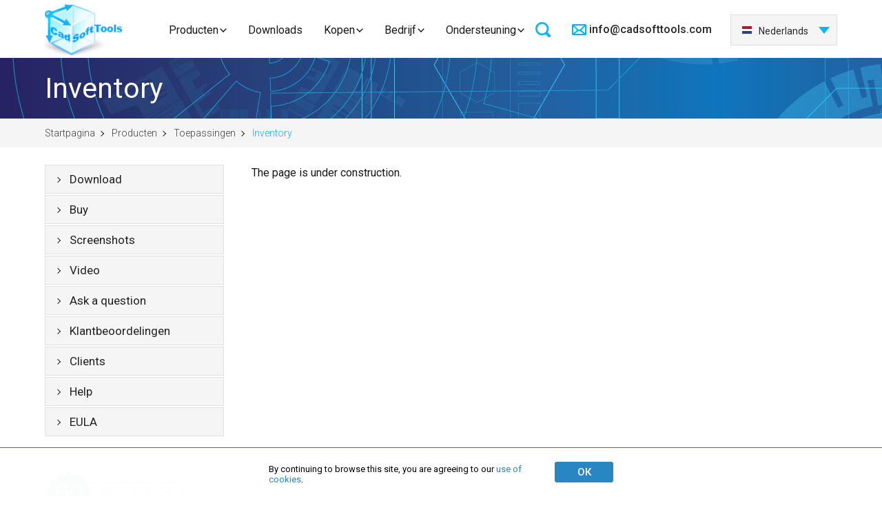

--- FILE ---
content_type: text/html; charset=UTF-8
request_url: https://nl.cadsofttools.com/products/inventory/
body_size: 6891
content:
<!DOCTYPE html>
<html lang="nl">
<head>
    <base href="https://nl.cadsofttools.com/">
    <meta charset="utf-8">
    <title>Inventory</title>
<meta name="description" content="">
<meta name="keywords" content="">
<link rel="alternate" hreflang="en" href="https://cadsofttools.com/products/inventory/">
<link rel="alternate" hreflang="de" href="https://cadsofttools.de/products/inventory/">
<link rel="alternate" hreflang="fr" href="https://fr.cadsofttools.com/products/inventory/">
<link rel="alternate" hreflang="ru" href="https://cadsofttools.ru/products/inventory/">
<link rel="alternate" hreflang="es" href="https://es.cadsofttools.com/products/inventory/">
<link rel="alternate" hreflang="pt" href="https://br.cadsofttools.com/products/inventory/">
<link rel="alternate" hreflang="nl" href="https://nl.cadsofttools.com/products/inventory/">
<link rel="alternate" hreflang="it" href="https://it.cadsofttools.com/products/inventory/">
<link rel="alternate" hreflang="ja" href="https://jp.cadsofttools.com/products/inventory/">
<link rel="alternate" hreflang="ko" href="https://kr.cadsofttools.com/products/inventory/">
<link rel="alternate" hreflang="zh-Hans" href="https://cn.cadsofttools.com/products/inventory/">
    <!-- Meta, title, CSS, favicons, etc. -->
    <meta http-equiv="X-UA-Compatible" content="IE=edge">
    <meta name="viewport" content="width=device-width, initial-scale=1">
    <meta name='yandex-verification' content='488880e1cee7f0ca' />
    <meta name="referrer" content="no-referrer-when-downgrade">
    
    <!-- favicon -->
    <link rel="apple-touch-icon" sizes="180x180" href="/img/favicon/apple-touch-icon.png?v=47xwblnX47">
    <link rel="icon" type="image/png" sizes="32x32" href="/img/favicon/favicon-32x32.png?v=47xwblnX47">
    <link rel="icon" type="image/png" sizes="16x16" href="/img/favicon/favicon-16x16.png?v=47xwblnX47">
    <link rel="manifest" href="/img/favicon/site.webmanifest?v=47xwblnX47">
    <link rel="mask-icon" href="/img/favicon/safari-pinned-tab.svg?v=47xwblnX47" color="#006ac6">
    <link rel="shortcut icon" href="/img/favicon/favicon.ico?v=47xwblnX47">
    <meta name="msapplication-TileColor" content="#2d89ef">
    <meta name="msapplication-TileImage" content="/img/favicon/mstile-144x144.png?v=47xwblnX47">
    <meta name="theme-color" content="#ffffff">

    <!-- Dial Styles 

    <link rel="stylesheet" href="/tmpl2/css/style-dial.css">-->

    <!-- Google Tag Manager -->
<script>(function(w,d,s,l,i){w[l]=w[l]||[];w[l].push({'gtm.start':
new Date().getTime(),event:'gtm.js'});var f=d.getElementsByTagName(s)[0],
j=d.createElement(s),dl=l!='dataLayer'?'&l='+l:'';j.async=true;j.src=
'https://www.googletagmanager.com/gtm.js?id='+i+dl;f.parentNode.insertBefore(j,f);
})(window,document,'script','dataLayer','GTM-P3CQHB3');</script>
<!-- End Google Tag Manager -->
    <!-- Styles -->
    <link rel="stylesheet" href="/tmpl/css/slick.css">
    <link rel="stylesheet" href="/tmpl/css/slick-theme.css">
    <link rel="stylesheet" href="/tmpl/css/fonts.css">
    <link rel="stylesheet" href="/tmpl/css/normalize.css">
    <link rel="stylesheet" href="/tmpl/css/owl.carousel.min.css">
    <!--<link rel="stylesheet" href="/tmpl2/css/popup.css?v=1308214s">-->
    <link rel="stylesheet" href="/tmpl2/css/style.css?v=0811227">
    <link rel="stylesheet" href="/tmpl/css/media.css?v=0811227">
    <link rel="stylesheet" type="text/css" href="/tmpl/css/jquery.lightbox-0.5.css" media="screen">

    <!-- <link rel="stylesheet" href="/tmpl2/css/style-fix.css"> -->

    <img src="https://cadsofttools.com/assets/setkookie.php?lang=nl" style="display:none;" /><img src="https://cadsofttools.ru/assets/setkookie.php?lang=nl" style="display:none;" /><img src="https://cadsofttools.de/assets/setkookie.php?lang=nl" style="display:none;" /><img src="https://nl.cadsofttools.com/assets/setkookie.php?lang=nl" style="display:none;" /><img src="https://fr.cadsofttools.com/assets/setkookie.php?lang=nl" style="display:none;" /><img src="https://es.cadsofttools.com/assets/setkookie.php?lang=nl" style="display:none;" /><img src="https://it.cadsofttools.com/assets/setkookie.php?lang=nl" style="display:none;" /><img src="https://br.cadsofttools.com/assets/setkookie.php?lang=nl" style="display:none;" /><img src="https://kr.cadsofttools.com/assets/setkookie.php?lang=nl" style="display:none;" /><img src="https://jp.cadsofttools.com/assets/setkookie.php?lang=nl" style="display:none;" /><img src="https://cn.cadsofttools.com/assets/setkookie.php?lang=nl" style="display:none;" />
<!-- cb: 0-->
</head>
<body>
<!-- Google Tag Manager (noscript) -->
<noscript><iframe src="https://www.googletagmanager.com/ns.html?id=GTM-P3CQHB3"
height="0" width="0" style="display:none;visibility:hidden"></iframe></noscript>
<!-- End Google Tag Manager (noscript) -->
<div class="cookies" id="cookies" style="display: none; position: fixed; font-size: small;">
    <div class="container">
        <p>By continuing to browse this site, you are agreeing to our <a style="text-decoration: none;" href="/documents/privacy-policy/" target="_blank" data-ss1527168985="1">use of cookies</a>.</p>
        <button class="formbutton" onclick="onCookieAgree()">ОК</button>
    </div>
</div>

<header class="header">
    <div class="container">
        <div class="header_cont">
            <div class="logo"><a href="/"></a></div>
            <div class="menu">
                <div class="search">
<form action="search/" method="get" id="search" style="right:0px;" autocomplete="off">
    <input type="search" name="search" value="" placeholder="Zoeken">
</form>    
</div>
<div class="menu_block">
    <div class="button">
        <span></span><span></span><span></span><p>Menu</p>
    </div>
    <ul>
        <li>
			<a class="menu_drop_button drop_link active" href="products/">Producten</a>
            <div class="drop_product">
                <div class="drop_product_block">
                    <div class="drop_product_title"><img src="/tmpl/pics/drop_product_title_img1.png" alt="applications logo"> Toepassingen</div>
                    <ul>
                        <li><a href="products/abviewer/">ABViewer</a></li>
						<li><a href="products/inventory/">Inventory</a></li>
						<li><a href="products/evacuation-plan/">Evacuation</a></li>
						<li><a href="products/dxf-dwg-g-code/">DWG/DXF naar G-code </a></li>
						<li><a href="products/cst-cad-navigator/">CST CAD Navigator</a></li>
                    </ul>
                    <div class="drop_product_title"><img src="/tmpl/pics/drop_product_title_img2.png" alt="web applications logo"> Webtoepassingen</div>
                    <ul>
                        <li><a href="https://sharecad.org">ShareCAD</a></li>
						<li><a href="pdf-to-dwg-online/">Сonversieprogramma PDF naar DWG</a></li>
                    </ul>
                </div>
                <div class="drop_product_block">
                    <div class="drop_product_title"><img src="/tmpl/pics/drop_product_title_img3.png" alt="SDK logo"> SDK</div>
                    <ul>
                        <li><a class="sdk" href="products/how-to-choose-dwg-sdk/">SDK-bibliotheken</a></li>
                    </ul>
                    <ul>
                        <li><a href="products/cad-vcl-enterprise/">CAD VCL Multiplatform</a></li>
						<li><a href="products/cad-dll/">CAD DLL</a></li>
						<li><a href="products/libcadso/">libcad.so</a></li>
						<li><a href="products/cad-net/">CAD .NET</a></li>
						<li><a href="products/web-cad-sdk/">Web CAD SDK</a></li>
						<li><a href="products/dxf-export-java/">DXF Export Java</a></li>
                    </ul>
                </div>
                <div class="drop_product_block">
                    <div class="drop_product_title"><img src="/tmpl/pics/drop_product_title_img4.png" alt="ActiveX logo"> ActiveX</div>
                    <ul>
                        <li><a href="products/cadeditorx/">CADEditorX</a></li>
						<li><a href="products/cadviewx/">CADViewX</a></li>
                    </ul>
                    <div class="drop_product_title"><img src="/tmpl/pics/drop_product_title_img5.png" alt="plugins logo"> Plug-ins</div>
                    <ul>
                        <li><a href="products/plugins-for-3d-party-programs/">Plugins voor programma&lsquo;s van derden</a></li>
						<li><a href="products/cad-view-plugin-for-total-commander/">CAD View Plugin voor Total Commander</a></li>
                    </ul>
                </div>
            </div>
        </li>
        <li><a  href="downloads/">Downloads</a></li>
        <li class="arrow"><a class="menu_drop_button drop_link " href="order/">Kopen</a>
			<div class="drop_company">
				<ul>
					<li><a href="order/">Kopen</a></li>
					<li><a href="order/resellers/">Verdelers</a></li>
				</ul>
			</div>
		</li>
        <li class="arrow">
            <a class="menu_drop_button drop_link " href="company/about/">Bedrijf</a>
            <div class="drop_company">
                <ul>
					<li><a href="company/news/">Nieuws</a></li>
					<li><a href="company/clients/">Klanten</a></li>
					<li><a href="company/about/">Info</a></li>
					<li><a href="custom-development/">Ontwikkeling op maat</a></li>
					<li><a href="company/contacts/">Contact</a></li>
				</ul>
            </div>
        </li>
        <li class="arrow">
			<a style="margin-right:0px;" class="menu_drop_button drop_link " href="support/">Ondersteuning</a>
			<div class="drop_company">
				<ul>
					<li><a href="support/">Ondersteuning</a></li>
					<li><a href="faq/">FAQ</a></li>
					<!--<li><a href="https://cadsofttools.com/forum/">Forum</a></li>-->
				</ul>
			</div>
		</li>
    </ul>
</div>
            </div>
            <div class="header_data">
                <div class="header_data_block">
                    <div class="header_data_block_button"></div>
                    <div class="header_mail">
                        <a href="mailto:info@cadsofttools.com">info@cadsofttools.com</a>
                    </div>
                    <div class="header_phone">
                       <a href="tel:+1 800 469-9789">+1 800 469-9789</a>
                    </div>
                </div>
                <div class="header_leng"><ul><!-- test99:  --><li><a href="https://cadsofttools.com/products/inventory/"><img src="/tmpl/pics/lang-en.png" alt="English">English</a></li><li><a href="https://cadsofttools.de/products/inventory/"><img src="/tmpl/pics/lang-de.png" alt="Deutsch">Deutsch</a></li><li><a href="https://fr.cadsofttools.com/products/inventory/"><img src="/tmpl/pics/lang-fr.png" alt="Français">Français</a></li><li><a href="https://jp.cadsofttools.com/products/inventory/"><img src="/tmpl/pics/lang-ja.png" alt="日本語">日本語</a></li><li><a href="https://es.cadsofttools.com/products/inventory/"><img src="/tmpl/pics/lang-es.png" alt="Español">Español</a></li><li><a href="https://it.cadsofttools.com/products/inventory/"><img src="/tmpl/pics/lang-it.png" alt="Italiano">Italiano</a></li><li><a href="https://kr.cadsofttools.com/products/inventory/"><img src="/tmpl/pics/lang-ko.png" alt="한국어">한국어</a></li><li class="active"><a href="https://nl.cadsofttools.com/products/inventory/"><img src="/tmpl/pics/lang-nl.png" alt="Nederlands">Nederlands</a></li><li><a href="https://br.cadsofttools.com/products/inventory/"><img src="/tmpl/pics/lang-br.png" alt="Português">Português</a></li><li><a href="https://cn.cadsofttools.com/products/inventory/"><img src="/tmpl/pics/lang-cn.png" alt="中国">中国</a></li><!-- test products/inventory/ --></ul></div>
            </div>
            
                            <div class="header-burger dialwebdontfixit">
                   <span></span>
                   <span></span>
                   <span></span>
                   <div class="header-burger__name">
                       Menu
                   </div>
                </div>
                <div class="header-mobile">
                   <div class="header-mobile__wrapper">
                       <div class="header-mobile__close-button">

                       </div>
                       <nav class="header-mobile__navigation">
                           <ul class="header-mobile__list">
                               <li class="header-mobile__item">
                                   <a href="products/" class="header-mobile__title header-mobile__toggle">Producten</a>
                                   <ul class="header-mobile__list-second">
                                       <li class="header-mobile__item-second">
                                           <span class="header-mobile__subtitle header-mobile__toggle">Toepassingen</span>
                                           <ul class="header-mobile__sublist">
                                               <li class="header-mobile__subitem">
                                                   <a href="products/abviewer/" class="header-mobile__sublink link">ABViewer</a>
                                               </li>
                                               <li class="header-mobile__subitem">
                                                   <a href="products/inventory/" class="header-mobile__sublink link">Inventory</a>
                                               </li>
                                               <li class="header-mobile__subitem">
                                                   <a href="products/evacuation-plan/" class="header-mobile__sublink link">Evacuation</a>
                                               </li>
                                               <li class="header-mobile__subitem">
                                                   <a href="products/dxf-dwg-g-code/" class="header-mobile__sublink link">DWG/DXF naar G-code </a>
                                               </li>
                                                <li class="header-mobile__subitem">
                                                   <a href="products/cst-cad-navigator/" class="header-mobile__sublink link">CST CAD Navigator</a>
                                               </li>
                                           </ul>
                                       </li>
                                       <li class="header-mobile__item-second">
                                           <span class="header-mobile__subtitle header-mobile__toggle">Webtoepassingen</span>
                                           <ul class="header-mobile__sublist">
                                               <li class="header-mobile__subitem">
                                                   <a href="https://sharecad.org" class="header-mobile__sublink link">ShareCAD</a>
                                               </li>
                                               <li class="header-mobile__subitem">
                                                   <a href="pdf-to-dwg-online/" class="header-mobile__sublink link">Сonversieprogramma PDF naar DWG</a>
                                               </li>
                                           </ul>
                                       </li>
                                       <li class="header-mobile__item-second">
                                           <span class="header-mobile__subtitle header-mobile__toggle">SDK</span>
                                           <ul class="header-mobile__sublist">
                                               <li class="header-mobile__subitem">
                                                   <a href="products/how-to-choose-dwg-sdk/" class="header-mobile__sublink link">SDK-bibliotheken</a>
                                               </li>
                                               <li class="header-mobile__subitem">
                                                   <a href="products/cad-vcl-enterprise/" class="header-mobile__sublink link">CAD VCL Multiplatform</a>
                                               </li>
                                               <li class="header-mobile__subitem">
                                                   <a href="products/cad-dll/" class="header-mobile__sublink link">CAD DLL</a>
                                               </li>
                                               <li class="header-mobile__subitem">
                                                   <a href="products/cad-net/" class="header-mobile__sublink link">CAD .NET</a>
                                               </li>
                                               <li class="header-mobile__subitem">
                                                   <a href="products/web-cad-sdk/" class="header-mobile__sublink link">Web CAD SDK</a>
                                               </li>
                                               <li class="header-mobile__subitem">
                                                   <a href="products/dxf-export-java/" class="header-mobile__sublink link">DXF Export Java</a>
                                               </li>
                                           </ul>
                                       </li>
                                       <li class="header-mobile__item-second">
                                           <span class="header-mobile__subtitle header-mobile__toggle">ActiveX</span>
                                           <ul class="header-mobile__sublist">
                                               <li class="header-mobile__subitem">
                                                   <a href="products/cadeditorx/" class="header-mobile__sublink link">CADEditorX</a>
                                               </li>
                                               <li class="header-mobile__subitem">
                                                   <a href="products/cadviewx/" class="header-mobile__sublink link">CADViewX</a>
                                               </li>
                                           </ul>
                                       </li>
                                       <li class="header-mobile__item-second">
                                           <span class="header-mobile__subtitle header-mobile__toggle">Plug-ins</span>
                                           <ul class="header-mobile__sublist">
                                               <li class="header-mobile__subitem">
                                                   <a href="products/plugins-for-3d-party-programs/" class="header-mobile__sublink link">Plugins voor programma&lsquo;s van derden</a>
                                               </li>
                                               <li class="header-mobile__subitem">
                                                   <a href="products/cad-view-plugin-for-total-commander/" class="header-mobile__sublink link">CAD View Plugin voor Total Commander</a>
                                               </li>
                                           </ul>
                                       </li>
                                   </ul>
                               </li>
                               <li class="header-mobile__item">
                                   <a href="downloads/" class="header-mobile__title">Downloads</a>
                               </li>
                               <li class="header-mobile__item">
                                   <a href="order/" class="header-mobile__title header-mobile__toggle">Kopen</a>
                                   <ul class="header-mobile__sublist">
                                       <li class="header-mobile__subitem">
                                           <a href="order/" class="header-mobile__sublink link">Kopen</a>
                                       </li>
                                       <li class="header-mobile__subitem">
                                           <a href="order/resellers/" class="header-mobile__sublink link">Verdelers</a>
                                       </li>
                                   </ul>
                               </li>
                               <li class="header-mobile__item">
                                   <a href="company/about/" class="header-mobile__title header-mobile__toggle">Bedrijf</a>
                                   <ul class="header-mobile__sublist">
                                       <li class="header-mobile__subitem">
                                           <a href="company/news/" class="header-mobile__sublink link">Nieuws</a>
                                       </li>
                                       <li class="header-mobile__subitem">
                                           <a href="company/clients/" class="header-mobile__sublink link">Klanten</a>
                                       </li>
                                       <li class="header-mobile__subitem">
                                           <a href="company/about/" class="header-mobile__sublink link">Info</a>
                                       </li>
                                       <li class="header-mobile__subitem">
                                           <a href="custom-development/" class="header-mobile__sublink link">Ontwikkeling op maat</a>
                                       </li>
                                       <li class="header-mobile__subitem">
                                           <a href="company/contacts/" class="header-mobile__sublink link">Contact</a>
                                       </li>
                                   </ul>
                               </li>
                               <li class="header-mobile__item">
                                   <a href="support/" class="header-mobile__title header-mobile__toggle">Ondersteuning</a>
                                   <ul class="header-mobile__sublist">
                                       <li class="header-mobile__subitem">
                                           <a href="support/" class="header-mobile__sublink link">Ondersteuning</a>
                                       </li>
                                       <li class="header-mobile__subitem">
                                           <a href="faq/" class="header-mobile__sublink link">FAQ</a>
                                       </li>
                                       <!--<li class="header-mobile__subitem">
                                           <a href="https://cadsofttools.com/forum/" class="header-mobile__sublink link">Forum</a>
                                       </li>-->
                                   </ul>
                               </li>
                           </ul>
                       </nav>
                   </div>
                </div>

        </div>
    </div>
</header>

<section class="slide_product_title top-work5">
    <div class="container">
        <h1 class="product_pages_title">Inventory</h1>
    </div>
    <div class="crumbs ">
        <div class="container">
            
<ul class="crumbnew"><li class="breadcrumb-item"><a rel="nofollow" href="/">Startpagina</a></li>
<li class="breadcrumb-item"><a href="products/">Producten</a></li>
<li class="breadcrumb-item"><a href="products/applications/">Toepassingen</a></li>
<li class="breadcrumb-item active"><span>Inventory</span></li></ul>
<!-- nl -->
        </div>
    </div>
</section>

<script src="//code.jquery.com/jquery-3.2.1.min.js"></script>
<section class="slide_product_cont">
    <div class="container">
        <div class="product_pages_block">
             <div class="left_side">
                



<div class="left_menu">
    <div class="left_menu_button">
        <span></span><span></span><span></span>
    </div>
    <ul>
        <li  class="first"><a  href="products/inventory/download/">Download</a></li>

<li ><a  href="products/inventory/buy/">Buy</a></li>
<li ><a  href="products/inventory/screenshots/">Screenshots</a></li>
<li ><a  href="products/inventory/video/">Video</a></li>
<li ><a  href="products/inventory/question/">Ask a question</a></li>
<li ><a  href="products/inventory/reviews/">Klantbeoordelingen</a></li>
<li ><a  href="products/inventory/clients/">Clients</a></li>
<li class="last"><a target="_blank" href="http://cadsofttools.com/help/inventory/whats_new(inv).htm ">Help</a></li>
<!--<li  class="last"><a  href="/forum/">Forum</a></li>-->
<li ><a  href="products/inventory/eula/">EULA</a></li>
</li>
    </ul>
</div>
                <div class="money_back"><a href="money-back-guarantee/"><img  src="images/stories/moneyback.png" style="margin:50px 0px 0px 0px" alt="Money Back Guarantee"/></a></div>
                <!--<div style="margin:50px 0px 7px; color:#a0a0a0;">Onze klanten:</div><div style="margin-bottom: 20px;" align="center"><img id="slide_show" src="images/clients/pg.png" alt="CADSoftTools clients" /></div>-->
                <div class="left_clients">
                    <div class="title">Klanten</div>
                    <ul>
                        <li><img id="slide_show" src="images/clients/hitachi.png" alt="CADSoftTools clients" /></li>
                    </ul>
                    <ul>

                    </ul>
              
                </div>
            </div>
            <div class="product_pages_cont">
                <div class="product_pages_title">Inventory</div>
                <p>The page is under construction.</p>
            </div>
        </div>
    </div>
</section>
<script type="text/javascript">
var imgs = ["images/clients/pg.png","images/clients/samsung.png","images/clients/shell.png","images/clients/swisscom.png","images/clients/lg.png","images/clients/siemens.png","images/clients/hitachi.png","images/clients/emerson.png","images/clients/boeing.png"];

var n=0;
time=250;
play=setInterval("chgImg(0)", 5000);

function chgImg(number) {
if (number!=0) n=number-2;
 $('#slide_show').fadeOut(time, function() {    //для картинок
  $(this).attr('src', imgs[n]).fadeIn(time);
 });

 //$('#slide_text').fadeOut(time, function() {     $(this).html(text[n]).fadeIn(time); });

n++;
if (n>=imgs.length) n=0;
}
</script>




<footer>
    <div class="container">
        <div class="footer_cont">
            <div class="footer_menu">
                <div class="footer_menu_block">
                    <div class="footer_menu_title">Toepassingen</div>
                    <ul>
                        <li><a href="products/abviewer/">ABViewer</a></li>
                        <li><a href="products/cst-cad-navigator/">CST CAD Navigator</a></li>
						<li><a href="products/inventory/">Inventory</a></li>
						<li><a href="products/evacuation-plan/">Evacuation</a></li>
                    </ul>
                    <div class="footer_menu_title">Webtoepassingen</div>
                    <ul>
                        <li><a href="https://sharecad.org">ShareCAD</a></li>
						<li><a href="products/web-cad-sdk/">Web CAD SDK</a></li>
						<li><a href="pdf-to-dwg-online/">Сonversieprogramma PDF naar DWG</a></li>
                    </ul>
                </div>
                <div class="footer_menu_block">
                    <div class="footer_menu_title">Voor ontwikkelaars</div>
                    <ul>
                        <li><a href="products/cad-vcl-enterprise/">CAD VCL Multiplatform</a></li>
						<li><a href="products/cad-net/">CAD .NET</a></li>
						<li><a href="products/cad-dll/">CAD DLL</a></li>
						<li><a href="products/cadeditorx/">CADEditorX</a></li>
						<li><a href="products/cadviewx/">CADViewX</a></li>
						<li><a href="products/dxf-export-java/">DXF Export Java</a></li>
                    </ul>
                </div>
                <div class="footer_menu_block">
                    <div class="footer_menu_title">Plug-ins</div>
                    <ul>
                        <li><a href="products/plugins-for-3d-party-programs/">Alle plugins</a></li>
						<li><a href="products/cad-view-plugin-for-total-commander/">CAD View Plugin</a></li>
                    </ul>
                    <div class="footer_menu_title">Meer</div>
                    <ul>
                        <li><a href="https://www.pltviewer.com/">PLT Viewer</a></li>
						<li><a href="https://3d-viewers.com/step-viewer.html">STEP Viewer</a></li>
						<li><a href="https://3d-viewers.com/iges-viewer.html">IGES Viewer</a></li>
						<li><a href="license-agreements/">EULA</a></li>
                    </ul>
                </div>
                <div class="footer_menu_block">
                    <div class="footer_menu_title">Bedrijf</div>
                    <ul>
                        <li><a href="company/about/">Info</a></li>
						<li><a href="company/contacts/">Contact</a></li>
						<li><a href="company/news/">Nieuws</a></li>
						<li><a href="documents/copyrights/">Auteursrechten </a></li>
						<li><a href="documents/privacy-policy/">Privacybeleid</a></li>
						<li><a href="support/">Ondersteuning</a></li>
						<li><a href="custom-development/">Ontwikkeling op maat</a></li>
                    </ul>
                </div>
            </div>
            <div class="footer_contact">
                <div class="footer_contact_title">Contact</div>

                <div class="footer_phone">
                  <a href="tel:+1 800 469-9789">+1 800 469-9789</a>
                </div>
                <div class="footer_mail"><a href="mailto:info@cadsofttools.com">info@cadsofttools.com</a></div>
                <div class="footer_mail"><a href="mailto:support@cadsofttools.com">support@cadsofttools.com</a></div>
                <div class="footer_social">
                  <ul>
                    
                    <!--<li><a class="f" href="https://www.facebook.com/cadsofttools/" target="_blank"></a></li>-->
                    <li><a class="yt" href="https://www.youtube.com/c/Cadsofttools/featured" target="_blank"></a></li>
                  </ul>
                </div>
                <div class="footer_lang"><ul><!-- test99:  --><li><a href="https://cadsofttools.com/products/inventory/"><img src="/tmpl/pics/lang-en.png" alt="English">English</a></li><li><a href="https://cadsofttools.de/products/inventory/"><img src="/tmpl/pics/lang-de.png" alt="Deutsch">Deutsch</a></li><li><a href="https://fr.cadsofttools.com/products/inventory/"><img src="/tmpl/pics/lang-fr.png" alt="Français">Français</a></li><li><a href="https://jp.cadsofttools.com/products/inventory/"><img src="/tmpl/pics/lang-ja.png" alt="日本語">日本語</a></li><li><a href="https://es.cadsofttools.com/products/inventory/"><img src="/tmpl/pics/lang-es.png" alt="Español">Español</a></li><li><a href="https://it.cadsofttools.com/products/inventory/"><img src="/tmpl/pics/lang-it.png" alt="Italiano">Italiano</a></li><li><a href="https://kr.cadsofttools.com/products/inventory/"><img src="/tmpl/pics/lang-ko.png" alt="한국어">한국어</a></li><li class="active"><a href="https://nl.cadsofttools.com/products/inventory/"><img src="/tmpl/pics/lang-nl.png" alt="Nederlands">Nederlands</a></li><li><a href="https://br.cadsofttools.com/products/inventory/"><img src="/tmpl/pics/lang-br.png" alt="Português">Português</a></li><li><a href="https://cn.cadsofttools.com/products/inventory/"><img src="/tmpl/pics/lang-cn.png" alt="中国">中国</a></li><!-- test products/inventory/ --></ul></div>
            </div>
        </div>
    </div>
    <div class="footer_copy">
        <div class="container">
            <div class="footer_copy_block">
                <p><a href="sitemap/">Site map</a> | © 2001-2026 CADSoftTools. Alle rechten voorbehouden.</p>
            </div>
        </div>
    </div>
</footer>
<!-- Scripts -->


<script type="text/javascript" src="/tmpl/js/jquery-1.11.3.min.js"></script>
<!--script type="text/javascript" src="/tmpl/js/jquery-3.2.1.min.js"></script-->
<script src="/tmpl/js/slick.js"></script>
<script src="/tmpl/js/main2.js"></script>
<script src="/tmpl/js/owl.carousel.min.js"></script>

<script type="text/javascript" src="/tmpl/js/jquery.lightbox-0.5.js"></script>
<script src="/tmpl/js/main.js"></script>

<script src="/tmpl2/js/mobilemenu.js"></script>


	




<!-- BEGIN JIVOSITE CODE {literal} -->
<script type='text/javascript'>
function initJivoSite() { var widget_id = 'ToSurWDZl5';
var s = document.createElement('script'); s.type = 'text/javascript'; s.async = true; s.src = '//code.jivosite.com/script/widget/'+widget_id; var ss = document.getElementsByTagName('script')[0]; ss.parentNode.insertBefore(s, ss);};</script>
<!-- {/literal} END JIVOSITE CODE -->

<script>
	setTimeout(function() {
	    initJivoSite();

	    setInterval(function() {
            var lce = document.getElementById("livechat-full");
    		if (document.getElementById("jivo_chat_widget_offline")){
    			var elm = document.getElementById("jivo_top_wrap");
    			if (elm) {
    				$(elm).css("display", "none");
    				clearInterval(timerId);
    			}
    			if (lce)
    				$(lce).css("display", "block");
    		} else {
    			if (lce) {
    				$(lce).css("display", "none");
    			    //console.log("lce hide");
    				//clearInterval(timerId);
    			}
    		}
    	}, 100);
	}, 3000);
</script>



<!-- BEGIN YandexMetrika CODE -->

<script type="text/javascript">
   var yaParams = {DOWNLOAD_DLL: ""};
</script>

<!-- END YandexMetrika CODE -->


<!-- Yandex.Metrika counter -->
<script type="text/javascript">
    yaCounter24836738 = window.yaCounter24836738 || false;
</script>
<!-- /Yandex.Metrika counter -->


<script type="text/javascript" src="/tmpl2/js/popup.js"></script>
<script type="text/javascript" src="cookies.js"></script>

<script type="text/javascript">
    if (!getCookie('user_cookie_consent')) {
        cookies.style.display = 'inline-flex';
    }
    
    function onCookieAgree() {
        cookies.style.display = 'none';
        setCookie('user_cookie_consent', 1, {expires: 2147483647, path: '/'})
    }
    
    cstPopup = window.cstPopup || {};
    
    cstPopup.text1 = "Wait! Do you want 10% off?";
    cstPopup.text2 = "Enter the coupon code <b>ABV-PROMO</b> in your cart to activate the discount";
</script>
</body>
</html>